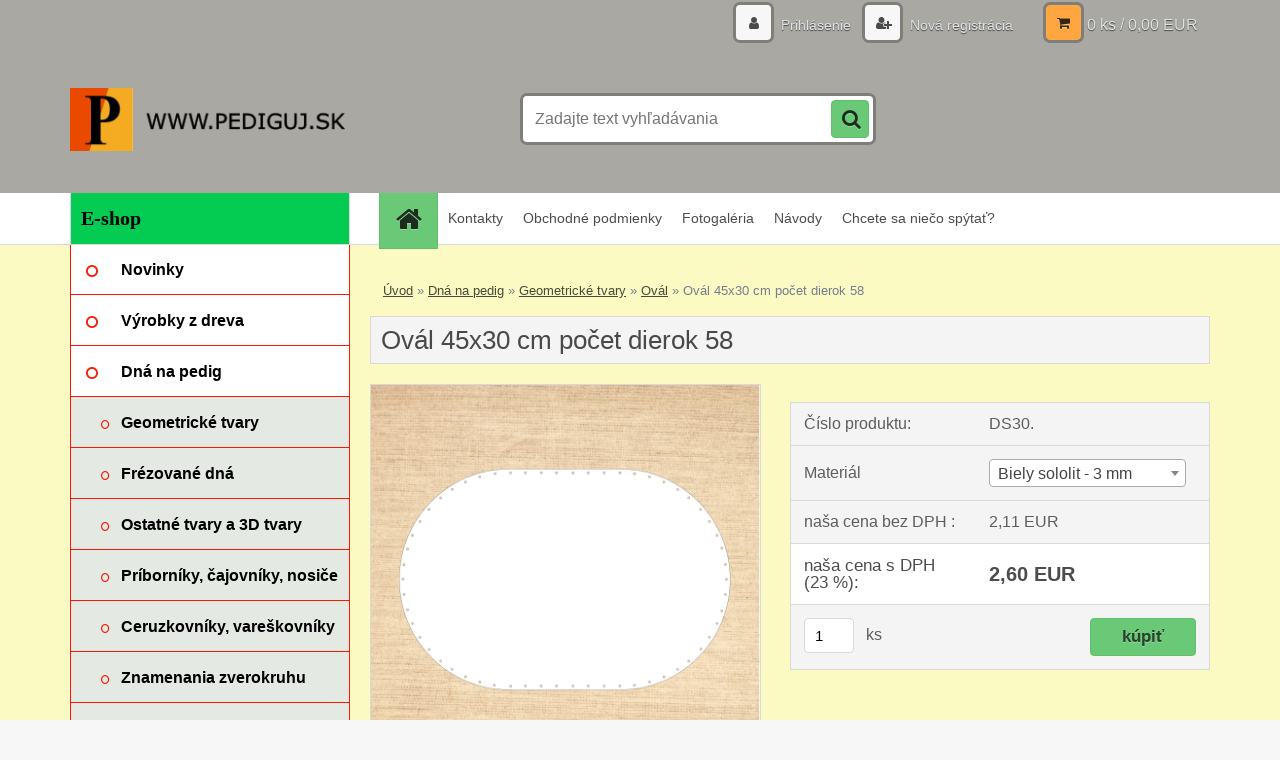

--- FILE ---
content_type: text/html; charset=utf-8
request_url: https://www.pediguj.sk/Oval-45x30-cm-pocet-dierok-58-d31_14309646.htm
body_size: 13835
content:


        <!DOCTYPE html>
    <html xmlns:og="http://ogp.me/ns#" xmlns:fb="http://www.facebook.com/2008/fbml" lang="sk" class="tmpl__3r01">
      <head>
          <script>
              window.cookie_preferences = getCookieSettings('cookie_preferences');
              window.cookie_statistics = getCookieSettings('cookie_statistics');
              window.cookie_marketing = getCookieSettings('cookie_marketing');

              function getCookieSettings(cookie_name) {
                  if (document.cookie.length > 0)
                  {
                      cookie_start = document.cookie.indexOf(cookie_name + "=");
                      if (cookie_start != -1)
                      {
                          cookie_start = cookie_start + cookie_name.length + 1;
                          cookie_end = document.cookie.indexOf(";", cookie_start);
                          if (cookie_end == -1)
                          {
                              cookie_end = document.cookie.length;
                          }
                          return unescape(document.cookie.substring(cookie_start, cookie_end));
                      }
                  }
                  return false;
              }
          </script>
                <title>Dná na pedig | Ovál 45x30 cm počet dierok 58 | pediguj.sk</title>
        <script type="text/javascript">var action_unavailable='action_unavailable';var id_language = 'sk';var id_country_code = 'SK';var language_code = 'sk-SK';var path_request = '/request.php';var type_request = 'POST';var cache_break = "2511"; var enable_console_debug = false; var enable_logging_errors = false;var administration_id_language = 'sk';var administration_id_country_code = 'SK';</script>          <script type="text/javascript" src="//ajax.googleapis.com/ajax/libs/jquery/1.8.3/jquery.min.js"></script>
          <script type="text/javascript" src="//code.jquery.com/ui/1.12.1/jquery-ui.min.js" ></script>
                  <script src="/wa_script/js/jquery.hoverIntent.minified.js?_=2025-01-14-11-59" type="text/javascript"></script>
        <script type="text/javascript" src="/admin/jscripts/jquery.qtip.min.js?_=2025-01-14-11-59"></script>
                  <script src="/wa_script/js/jquery.selectBoxIt.min.js?_=2025-01-14-11-59" type="text/javascript"></script>
                  <script src="/wa_script/js/bs_overlay.js?_=2025-01-14-11-59" type="text/javascript"></script>
        <script src="/wa_script/js/bs_design.js?_=2025-01-14-11-59" type="text/javascript"></script>
        <script src="/admin/jscripts/wa_translation.js?_=2025-01-14-11-59" type="text/javascript"></script>
        <link rel="stylesheet" type="text/css" href="/css/jquery.selectBoxIt.wa_script.css?_=2025-01-14-11-59" media="screen, projection">
        <link rel="stylesheet" type="text/css" href="/css/jquery.qtip.lupa.css?_=2025-01-14-11-59">
        
                  <script src="/wa_script/js/jquery.colorbox-min.js?_=2025-01-14-11-59" type="text/javascript"></script>
          <link rel="stylesheet" type="text/css" href="/css/colorbox.css?_=2025-01-14-11-59">
          <script type="text/javascript">
            jQuery(document).ready(function() {
              (function() {
                function createGalleries(rel) {
                  var regex = new RegExp(rel + "\\[(\\d+)]"),
                      m, group = "g_" + rel, groupN;
                  $("a[rel*=" + rel + "]").each(function() {
                    m = regex.exec(this.getAttribute("rel"));
                    if(m) {
                      groupN = group + m[1];
                    } else {
                      groupN = group;
                    }
                    $(this).colorbox({
                      rel: groupN,
                      slideshow:true,
                       maxWidth: "85%",
                       maxHeight: "85%",
                       returnFocus: false
                    });
                  });
                }
                createGalleries("lytebox");
                createGalleries("lyteshow");
              })();
            });</script>
          <script type="text/javascript">
      function init_products_hovers()
      {
        jQuery(".product").hoverIntent({
          over: function(){
            jQuery(this).find(".icons_width_hack").animate({width: "130px"}, 300, function(){});
          } ,
          out: function(){
            jQuery(this).find(".icons_width_hack").animate({width: "10px"}, 300, function(){});
          },
          interval: 40
        });
      }
      jQuery(document).ready(function(){

        jQuery(".param select, .sorting select").selectBoxIt();

        jQuery(".productFooter").click(function()
        {
          var $product_detail_link = jQuery(this).parent().find("a:first");

          if($product_detail_link.length && $product_detail_link.attr("href"))
          {
            window.location.href = $product_detail_link.attr("href");
          }
        });
        init_products_hovers();
        
        ebar_details_visibility = {};
        ebar_details_visibility["user"] = false;
        ebar_details_visibility["basket"] = false;

        ebar_details_timer = {};
        ebar_details_timer["user"] = setTimeout(function(){},100);
        ebar_details_timer["basket"] = setTimeout(function(){},100);

        function ebar_set_show($caller)
        {
          var $box_name = $($caller).attr("id").split("_")[0];

          ebar_details_visibility["user"] = false;
          ebar_details_visibility["basket"] = false;

          ebar_details_visibility[$box_name] = true;

          resolve_ebar_set_visibility("user");
          resolve_ebar_set_visibility("basket");
        }

        function ebar_set_hide($caller)
        {
          var $box_name = $($caller).attr("id").split("_")[0];

          ebar_details_visibility[$box_name] = false;

          clearTimeout(ebar_details_timer[$box_name]);
          ebar_details_timer[$box_name] = setTimeout(function(){resolve_ebar_set_visibility($box_name);},300);
        }

        function resolve_ebar_set_visibility($box_name)
        {
          if(   ebar_details_visibility[$box_name]
             && jQuery("#"+$box_name+"_detail").is(":hidden"))
          {
            jQuery("#"+$box_name+"_detail").slideDown(300);
          }
          else if(   !ebar_details_visibility[$box_name]
                  && jQuery("#"+$box_name+"_detail").not(":hidden"))
          {
            jQuery("#"+$box_name+"_detail").slideUp(0, function() {
              $(this).css({overflow: ""});
            });
          }
        }

        
        jQuery("#user_icon, #basket_icon").hoverIntent({
          over: function(){
            ebar_set_show(this);
            
          } ,
          out: function(){
            ebar_set_hide(this);
          },
          interval: 40
        });
        
        jQuery("#user_icon").click(function(e)
        {
          if(jQuery(e.target).attr("id") == "user_icon")
          {
            window.location.href = "https://www.pediguj.sk/pediguj/e-login/";
          }
        });

        jQuery("#basket_icon").click(function(e)
        {
          if(jQuery(e.target).attr("id") == "basket_icon")
          {
            window.location.href = "https://www.pediguj.sk/pediguj/e-basket/";
          }
        });
      
      });
    </script>        <meta http-equiv="Content-language" content="sk">
        <meta http-equiv="Content-Type" content="text/html; charset=utf-8">
        <meta name="language" content="slovak">
        <meta name="keywords" content="ovál,45x30,počet,dierok">
        <meta name="description" content="Ovál 45x30 cm počet dierok 58">
        <meta name="revisit-after" content="1 Days">
        <meta name="distribution" content="global">
        <meta name="expires" content="never">
                  <meta name="expires" content="never">
                    <link rel="previewimage" href="https://www.pediguj.sk/fotky38086/fotos/_vyr_Oval-45x30s.png" />
                    <link rel="canonical" href="https://www.pediguj.sk/Oval-45x30-cm-pocet-dierok-58-d31_14309646.htm?tab=description"/>
          <meta property="og:image" content="http://www.pediguj.sk/fotky38086/fotos/_vyr_31Oval-45x30s.png" />
<meta property="og:image:secure_url" content="https://www.pediguj.sk/fotky38086/fotos/_vyr_31Oval-45x30s.png" />
<meta property="og:image:type" content="image/jpg" />
            <meta name="robots" content="index, follow">
                      <link href="//www.pediguj.sk/fotky38086/favicon.ico" rel="icon" type="image/x-icon">
          <link rel="shortcut icon" type="image/x-icon" href="//www.pediguj.sk/fotky38086/favicon.ico">
                  <link rel="stylesheet" type="text/css" href="/css/lang_dependent_css/lang_sk.css?_=2025-01-14-11-59" media="screen, projection">
                <link rel='stylesheet' type='text/css' href='/wa_script/js/styles.css?_=2025-01-14-11-59'>
        <script language='javascript' type='text/javascript' src='/wa_script/js/javascripts.js?_=2025-01-14-11-59'></script>
        <script language='javascript' type='text/javascript' src='/wa_script/js/check_tel.js?_=2025-01-14-11-59'></script>
          <script src="/assets/javascripts/buy_button.js?_=2025-01-14-11-59"></script>
            <script type="text/javascript" src="/wa_script/js/bs_user.js?_=2025-01-14-11-59"></script>
        <script type="text/javascript" src="/wa_script/js/bs_fce.js?_=2025-01-14-11-59"></script>
        <script type="text/javascript" src="/wa_script/js/bs_fixed_bar.js?_=2025-01-14-11-59"></script>
        <script type="text/javascript" src="/bohemiasoft/js/bs.js?_=2025-01-14-11-59"></script>
        <script src="/wa_script/js/jquery.number.min.js?_=2025-01-14-11-59" type="text/javascript"></script>
        <script type="text/javascript">
            BS.User.id = 38086;
            BS.User.domain = "pediguj";
            BS.User.is_responsive_layout = true;
            BS.User.max_search_query_length = 50;
            BS.User.max_autocomplete_words_count = 5;

            WA.Translation._autocompleter_ambiguous_query = ' Hľadaný výraz je pre našeptávač príliš všeobecný. Zadajte prosím ďalšie znaky, slová alebo pokračujte odoslaním formulára pre vyhľadávanie.';
            WA.Translation._autocompleter_no_results_found = ' Neboli nájdené žiadne produkty ani kategórie.';
            WA.Translation._error = " Chyba";
            WA.Translation._success = " Úspech";
            WA.Translation._warning = " Upozornenie";
            WA.Translation._multiples_inc_notify = '<p class="multiples-warning"><strong>Tento produkt je možné objednať iba v násobkoch #inc#. </strong><br><small>Vami zadaný počet kusov bol navýšený podľa tohto násobku.</small></p>';
            WA.Translation._shipping_change_selected = " Zmeniť...";
            WA.Translation._shipping_deliver_to_address = "_shipping_deliver_to_address";

            BS.Design.template = {
              name: "3r01",
              is_selected: function(name) {
                if(Array.isArray(name)) {
                  return name.indexOf(this.name) > -1;
                } else {
                  return name === this.name;
                }
              }
            };
            BS.Design.isLayout3 = true;
            BS.Design.templates = {
              TEMPLATE_ARGON: "argon",TEMPLATE_NEON: "neon",TEMPLATE_CARBON: "carbon",TEMPLATE_XENON: "xenon",TEMPLATE_AURUM: "aurum",TEMPLATE_CUPRUM: "cuprum",TEMPLATE_ERBIUM: "erbium",TEMPLATE_CADMIUM: "cadmium",TEMPLATE_BARIUM: "barium",TEMPLATE_CHROMIUM: "chromium",TEMPLATE_SILICIUM: "silicium",TEMPLATE_IRIDIUM: "iridium",TEMPLATE_INDIUM: "indium",TEMPLATE_OXYGEN: "oxygen",TEMPLATE_HELIUM: "helium",TEMPLATE_FLUOR: "fluor",TEMPLATE_FERRUM: "ferrum",TEMPLATE_TERBIUM: "terbium",TEMPLATE_URANIUM: "uranium",TEMPLATE_ZINCUM: "zincum",TEMPLATE_CERIUM: "cerium",TEMPLATE_KRYPTON: "krypton",TEMPLATE_THORIUM: "thorium",TEMPLATE_ETHERUM: "etherum",TEMPLATE_KRYPTONIT: "kryptonit",TEMPLATE_TITANIUM: "titanium",TEMPLATE_PLATINUM: "platinum"            };
        </script>
                  <script src="/js/progress_button/modernizr.custom.js"></script>
                      <link rel="stylesheet" type="text/css" href="/bower_components/owl.carousel/dist/assets/owl.carousel.min.css" />
            <link rel="stylesheet" type="text/css" href="/bower_components/owl.carousel/dist/assets/owl.theme.default.min.css" />
            <script src="/bower_components/owl.carousel/dist/owl.carousel.min.js"></script>
                    <link rel="stylesheet" type="text/css" href="//static.bohemiasoft.com/jave/style.css?_=2025-01-14-11-59" media="screen">
                    <link rel="stylesheet" type="text/css" href="/css/font-awesome.4.7.0.min.css" media="screen">
          <link rel="stylesheet" type="text/css" href="/sablony/nove/3r01/3r01violet/css/product_var3.css?_=2025-01-14-11-59" media="screen">
                    <link rel="stylesheet"
                type="text/css"
                id="tpl-editor-stylesheet"
                href="/sablony/nove/3r01/3r01violet/css/colors.css?_=2025-01-14-11-59"
                media="screen">

          <meta name="viewport" content="width=device-width, initial-scale=1.0">
          <link rel="stylesheet" 
                   type="text/css" 
                   href="https://static.bohemiasoft.com/custom-css/neon.css?_1764923377" 
                   media="screen"><style type="text/css">
               <!--#site_logo{
                  width: 275px;
                  height: 100px;
                  background-image: url('/fotky38086/design_setup/images/custom_image_logo.png?cache_time=1708609792');
                  background-repeat: no-repeat;
                  
                }html body .myheader { 
          background-image: none;
          border: black;
          background-repeat: repeat;
          background-position: 0px 0px;
          background-color: #a9a8a2;
        }#page_background{
                  background-image: none;
                  background-repeat: repeat;
                  background-position: 0px 0px;
                  background-color: #fafac2;
                }.bgLupa{
                  padding: 0;
                  border: none;
                }
      /***font nadpisu***/
      #left-box .title_left_eshop {
          color: #000000!important;
      }
      /***pozadi nadpisu***/
      #left-box .title_left_eshop {
          background-color: #04cb51!important;
      }
      /***font kategorie***/
      body #page .leftmenu2 ul li a {
                  color: #000000!important;
      }
      body #page .leftmenu ul li a {
                  color: #000000!important;
      }
      /***pozadi kategorie***/
      body #page .leftmenu2 ul li a {
                  background-color:#ffffff!important;
      }
      body #page .leftmenu ul li a {
                  background-color:#ffffff!important;
      }
      /***font kategorie - hover, active***/
      body #page .leftmenu2 ul li a:hover, body #page .leftmenu2 ul li.leftmenuAct a {
                  color:#000000 !important;
      }
      body #page .leftmenu ul li a:hover, body #page .leftmenu ul li.leftmenuAct a {
                  color:#000000 !important;
      }
      /***pozadi kategorie - hover, active***/
      body #page .leftmenu2 ul li a:hover, body #page .leftmenu2 ul li.leftmenuAct a {
                  background-color:#ffc94d!important;
      }
      #left-box .leftmenu > ul > li:hover > a, html #page ul li.leftmenuAct a, #left-box ul li a:hover {
                  background-color:#ffc94d!important;
      }
      /***before kategorie***/
      #left-box li a::before {
                  color: #f91a02!important; 
        } 
      /***before kategorie - hover, active***/
      .leftmenu li:hover a::before, .leftmenuAct a::before, .leftmenu2 li:hover a::before, .leftmenuAct a::before {
                  color: #f91a02!important; 
        }
      /***ramecek***/
      #left-box ul li a, #left-box .leftmenu > ul > li:hover > a, #left-box .leftmenuAct a, #left-box .leftmenu2 > ul > li:hover > a, #left-box .leftmenuAct a {
          border-color: #f91a02!important;
        }
      /***font podkategorie***/
      body #page .leftmenu2 ul ul li a {
                  color:#000000!important;
        }
      body #page .leftmenu ul ul li a, body #page .leftmenu ul li.leftmenuAct ul li a {
            color:#000000!important;
            border-color:#000000!important;
        }
      /***pozadi podkategorie***/
      body #page .leftmenu2 ul ul li a {
                  background-color:#e5e9e4!important;
      }
      body #page .leftmenu ul ul li a, #left-box .leftmenu ul ul::after, #left-box .leftmenu ul ul, html #page ul ul li.leftmenuAct {
                  background-color:#e5e9e4!important;
      }
      /***font podkategorie - hover, active***/
      body #page .leftmenu2 ul ul li a:hover, body #page .leftmenu2 ul ul li.leftmenu2Act a{
                  color: #000000 !important;
        }
      body #page .leftmenu ul ul li a:hover, body #page .leftmenu ul li.leftmenuAct ul li a:hover{
            color: #000000 !important;
        }
      /***pozadi podkategorie - hover, active***/
      body #page .leftmenu2 ul ul li a:hover, body #page .leftmenu2 ul ul li.leftmenu2Act a{
                  background-color:#eef80f!important;
        }
      body #page .leftmenu ul ul li a:hover, body #page .leftmenu ul ul li.leftmenuAct a{
                  border-color:#eef80f!important;
        }
      /***before podkategorie***/
      html #left-box .leftmenu2 ul ul a::before{
                  color: #f91a02!important; 
        }
      html #left-box .leftmenu ul ul a::before{
                  color: #f91a02!important; 
      }
      /***before podkategorie - hover, active***/
      html #left-box .leftmenu2 ul ul li:hover a::before, html #left-box .leftmenu2 ul ul li.leftmenu2Act a::before{
                  color: #f91a02 !important; 
        }
      html #left-box .leftmenu ul ul li:hover a::before, html #left-box .leftmenu ul ul li.leftmenuAct a::before{
                  color: #f91a02 !important; 
        } /***font oddelovace***/
      body #page .leftmenu2 ul li.leftmenuCat, body #page .leftmenu2 ul li.leftmenuCat:hover {
                  color: #000000!important;
        }
      body #page .leftmenu ul li.leftmenuCat, body #page .leftmenu ul li.leftmenuCat:hover {
                  color: #000000!important;
        }/***pozadi oddelovace***/
      body #page .leftmenu2 ul li.leftmenuCat, body #page .leftmenu2 ul li.leftmenuCat:hover {
                  background-color:#bef52c!important;
        }
      body #page .leftmenu ul li.leftmenuCat, body #page .leftmenu ul li.leftmenuCat:hover {
                  background-color:#bef52c!important;
        }/***ramecek oddelovace***/
      .centerpage_params_filter_areas .ui-slider-range, .category-menu-sep-order-1, .category-menu-sep-order-2, .category-menu-sep-order-3, .category-menu-sep-order-4, .category-menu-sep-order-5, .category-menu-sep-order-6, .category-menu-sep-order-7, .category-menu-sep-order-8, .category-menu-sep-order-9, .category-menu-sep-order-10, .category-menu-sep-order-11, .category-menu-sep-order-12, .category-menu-sep-order-13, .category-menu-sep-order-14, .category-menu-sep-order-15, textarea:hover {
          border-color: #2c32f5!important;
        }

 :root { 
 }
-->
                </style>          <link rel="stylesheet" type="text/css" href="/fotky38086/design_setup/css/user_defined.css?_=1620977919" media="screen, projection">
                    <script type="text/javascript" src="/admin/jscripts/wa_dialogs.js?_=2025-01-14-11-59"></script>
                <script type="text/javascript" src="/wa_script/js/search_autocompleter.js?_=2025-01-14-11-59"></script>
                <link rel="stylesheet" type="text/css" href="/assets/vendor/magnific-popup/magnific-popup.css" />
      <script src="/assets/vendor/magnific-popup/jquery.magnific-popup.js"></script>
      <script type="text/javascript">
        BS.env = {
          decPoint: ",",
          basketFloatEnabled: false        };
      </script>
      <script type="text/javascript" src="/node_modules/select2/dist/js/select2.min.js"></script>
      <script type="text/javascript" src="/node_modules/maximize-select2-height/maximize-select2-height.min.js"></script>
      <script type="text/javascript">
        (function() {
          $.fn.select2.defaults.set("language", {
            noResults: function() {return " Žiadny záznam nebol nájdený"},
            inputTooShort: function(o) {
              var n = o.minimum - o.input.length;
              return "_input_too_short".replace("#N#", n);
            }
          });
          $.fn.select2.defaults.set("width", "100%")
        })();

      </script>
      <link type="text/css" rel="stylesheet" href="/node_modules/select2/dist/css/select2.min.css" />
      <script type="text/javascript" src="/wa_script/js/countdown_timer.js?_=2025-01-14-11-59"></script>
      <script type="text/javascript" src="/wa_script/js/app.js?_=2025-01-14-11-59"></script>
      <script type="text/javascript" src="/node_modules/jquery-validation/dist/jquery.validate.min.js"></script>

      
          </head>
      <body class="lang-sk layout3 not-home page-product-detail page-product-31 basket-empty vat-payer-y alternative-currency-n" >
        <a name="topweb"></a>
        
  <div id="responsive_layout_large"></div><div id="page">    <script type="text/javascript">
      var responsive_articlemenu_name = ' Menu';
      var responsive_eshopmenu_name = ' E-shop';
    </script>
        <div class="myheader">
            <div class="content">
            <div class="logo-wrapper">
            <a id="site_logo" href="//www.pediguj.sk" class="mylogo" aria-label="Logo"></a>
    </div>
                <div id="search">
      <form name="search" id="searchForm" action="/search-engine.htm" method="GET" enctype="multipart/form-data">
        <label for="q" class="title_left2"> Hľadanie</label>
        <p>
          <input name="slovo" type="text" class="inputBox" id="q" placeholder=" Zadajte text vyhľadávania" maxlength="50">
          
          <input type="hidden" id="source_service" value="www.webareal.sk">
        </p>
        <div class="wrapper_search_submit">
          <input type="submit" class="search_submit" aria-label="search" name="search_submit" value="">
        </div>
        <div id="search_setup_area">
          <input id="hledatjak2" checked="checked" type="radio" name="hledatjak" value="2">
          <label for="hledatjak2">Hľadať v tovare</label>
          <br />
          <input id="hledatjak1"  type="radio" name="hledatjak" value="1">
          <label for="hledatjak1">Hľadať v článkoch</label>
                    <script type="text/javascript">
            function resolve_search_mode_visibility()
            {
              if (jQuery('form[name=search] input').is(':focus'))
              {
                if (jQuery('#search_setup_area').is(':hidden'))
                {
                  jQuery('#search_setup_area').slideDown(400);
                }
              }
              else
              {
                if (jQuery('#search_setup_area').not(':hidden'))
                {
                  jQuery('#search_setup_area').slideUp(400);
                }
              }
            }

            $('form[name=search] input').click(function() {
              this.focus();
            });

            jQuery('form[name=search] input')
                .focus(function() {
                  resolve_search_mode_visibility();
                })
                .blur(function() {
                  setTimeout(function() {
                    resolve_search_mode_visibility();
                  }, 1000);
                });

          </script>
                  </div>
      </form>
    </div>
          </div>
          </div>
    <div id="page_background">      <div class="hack-box"><!-- HACK MIN WIDTH FOR IE 5, 5.5, 6  -->
                  <div id="masterpage" ><!-- MASTER PAGE -->
              <div id="header">          </div><!-- END HEADER -->
          
  <div id="ebar" class="" >        <div id="ebar_set">
                <div id="user_icon">

                            <div id="user_detail">
                    <div id="user_arrow_tag"></div>
                    <div id="user_content_tag">
                        <div id="user_content_tag_bg">
                            <a href="/pediguj/e-login/"
                               class="elink user_login_text"
                               >
                               Prihlásenie                            </a>
                            <a href="/pediguj/e-register/"
                               class="elink user-logout user_register_text"
                               >
                               Nová registrácia                            </a>
                        </div>
                    </div>
                </div>
            
        </div>
        
                <div id="basket_icon" >
            <div id="basket_detail">
                <div id="basket_arrow_tag"></div>
                <div id="basket_content_tag">
                    <a id="quantity_tag" href="/pediguj/e-basket" rel="nofollow" class="elink">0 ks / 0,00&nbsp;EUR</a>
                                    </div>
            </div>
        </div>
                <a id="basket_tag"
           href="pediguj/e-basket"
           rel="nofollow"
           class="elink">
            <span id="basket_tag_left">&nbsp;</span>
            <span id="basket_tag_right">
                0 ks            </span>
        </a>
                </div></div>    <!--[if IE 6]>
    <style>
    #main-menu ul ul{visibility:visible;}
    </style>
    <![endif]-->

    
    <div id="topmenu"><!-- TOPMENU -->
            <div id="main-menu" class="">
                 <ul>
            <li class="eshop-menu-home">
              <a href="//www.pediguj.sk" class="top_parent_act" aria-label="Homepage">
                              </a>
            </li>
          </ul>
          
<ul><li class="eshop-menu-5 eshop-menu-order-1 eshop-menu-odd"><a href="/Kontakty-a5_0.htm"  class="top_parent">Kontakty</a>
</li></ul>
<ul><li class="eshop-menu-3 eshop-menu-order-2 eshop-menu-even"><a href="/Obchodne-podmienky-a3_0.htm"  class="top_parent">Obchodné podmienky</a> <ul><!--[if lte IE 7]><table><tr><td><![endif]--> <li class="eshop-submenu-1"><a href="/Ochrana-osobnych-udajov-a3_1.htm" >Ochrana osobných údajov</a></li><li class="eshop-submenu-2"><a href="/Organ-dozoru-a3_2.htm" >Orgán dozoru</a></li><li class="eshop-submenu-49"><a href="/Reklamacny-protokol-a3_49.htm" >Reklamačný protokol</a></li><li class="eshop-submenu-50"><a href="/Odstupenie-od-zmluvy-a3_50.htm" >Odstúpenie od zmluvy</a></li> <!--[if lte IE 7]></td></tr></table><![endif]--></ul> 
</li></ul>
<ul><li class="eshop-menu-2 eshop-menu-order-3 eshop-menu-odd"><a href="/Fotogaleria-a2_0.htm"  class="top_parent">Fotogaléria</a> <ul><!--[if lte IE 7]><table><tr><td><![endif]--> <li class="eshop-submenu-3"><a href="/Z-mojej-tvorby-a2_3.htm" >Z mojej tvorby</a></li><li class="eshop-submenu-4"><a href="/Z-mojej-tvorby-2-a2_4.htm" >Z mojej tvorby 2</a></li><li class="eshop-submenu-5"><a href="/Kosiky-Vianoce-a2_5.htm" >Košíky - Vianoce</a></li><li class="eshop-submenu-6"><a href="/Kosiky-Velka-noc-a2_6.htm" >Košíky - Veľká noc</a></li><li class="eshop-submenu-7"><a href="/Kosiky-na-prianie-zakaznikov-a2_7.htm" >Košíky na prianie zákazníkov</a></li><li class="eshop-submenu-8"><a href="/Kosiky-nevidiaceho-Julka-a2_8.htm" >Košíky nevidiaceho Julka</a></li><li class="eshop-submenu-34"><a href="/Foto-z-niektorych-kurzov-a2_34.htm" class="parent">Foto z niektorých kurzov&nbsp;&#187;</a> <ul><!--[if lte IE 7]><table><tr><td><![endif]--> <li class="eshop-submenu-35"><a href="/Liga-proti-rakovine-Bratislava-a2_35.htm" >Liga proti rakovine Bratislava</a></li><li class="eshop-submenu-36"><a href="/HER-klub-Bratislava-16-6-2013-a2_36.htm" >HER klub Bratislava 16.6.2013</a></li><li class="eshop-submenu-37"><a href="/Strba-4-8-2013-a2_37.htm" >Štrba 4.8.2013</a></li><li class="eshop-submenu-38"><a href="/N-M-n-V-28-8-2013-a2_38.htm" >N.M.n.V. 28.8.2013</a></li><li class="eshop-submenu-39"><a href="/N-M-n-V-1-10-2013-a2_39.htm" >N.M.n.V. 1.10.2013</a></li><li class="eshop-submenu-40"><a href="/N-M-n-V-19-10-2013-a2_40.htm" >N.M.n.V. 19.10.2013</a></li><li class="eshop-submenu-41"><a href="/N-M-n-V-11-11-2013-a2_41.htm" >N.M.n.V. 11.11.2013</a></li><li class="eshop-submenu-42"><a href="/Bratislava-16-11-2013-a2_42.htm" >Bratislava 16.11.2013</a></li><li class="eshop-submenu-43"><a href="/Hotel-Jasna-26-6-2014-a2_43.htm" >Hotel Jasna 26.6.2014</a></li><li class="eshop-submenu-44"><a href="/Hruba-Borsa-4-10-2014-a2_44.htm" >Hrubá Borša 4.10.2014</a></li><li class="eshop-submenu-45"><a href="/N-M-n-V-17-1-2015-a2_45.htm" >N.M.n.V. 17.1.2015</a></li><li class="eshop-submenu-46"><a href="/Myjava-23-3-2016-a2_46.htm" >Myjava 23.3.2016</a></li><li class="eshop-submenu-47"><a href="/Nove-Zamky-20-8-2016-a2_47.htm" >Nové Zámky 20.8.2016</a></li><li class="eshop-submenu-48"><a href="/Nizna-17-1-2017-a2_48.htm" >Nižná 17.1.2017</a></li> <!--[if lte IE 7]></td></tr></table><![endif]--></ul> </li> <!--[if lte IE 7]></td></tr></table><![endif]--></ul> 
</li></ul>
<ul><li class="eshop-menu-7 eshop-menu-order-4 eshop-menu-even"><a href="/Navody-a7_0.htm"  class="top_parent">Návody</a> <ul><!--[if lte IE 7]><table><tr><td><![endif]--> <li class="eshop-submenu-11"><a href="/Predtym-ako-zacnete-pliest-a7_11.htm" >Predtým, ako začnete pliesť</a></li><li class="eshop-submenu-12"><a href="/Zalozenie-osnov-do-dna-a7_12.htm" >Založenie osnov do dna</a></li><li class="eshop-submenu-13"><a href="/Dno-so-servitkovou-technikou-a7_13.htm" >Dno so servítkovou technikou</a></li><li class="eshop-submenu-14"><a href="/Zvoncek-a7_14.htm" >Zvonček</a></li> <!--[if lte IE 7]></td></tr></table><![endif]--></ul> 
</li></ul>
<ul><li class="eshop-menu-8 eshop-menu-order-5 eshop-menu-odd"><a href="/Chcete-sa-nieco-spytat-a8_0.htm"  class="top_parent">Chcete sa niečo spýtať?</a>
</li></ul>      </div>
    </div><!-- END TOPMENU -->
              <div id="aroundpage"><!-- AROUND PAGE -->
            
      <!-- LEFT BOX -->
      <div id="left-box">
              <div class="menu-typ-1" id="left_eshop">
                <p class="title_left_eshop">E-shop</p>
          
        <div id="inleft_eshop">
          <div class="leftmenu2">
                <ul class="root-eshop-menu">
              <li class="leftmenuDef category-menu-14 category-menu-order-1 category-menu-odd">
          <a href="/Novinky-c14_0_1.htm">            <strong>
              Novinky            </strong>
            </a>        </li>

                <li class="leftmenuDef category-menu-8 category-menu-order-2 category-menu-even">
          <a href="/Vyrobky-z-dreva-c8_0_1.htm">            <strong>
              Výrobky z dreva             </strong>
            </a>        </li>

                <li class="leftmenuDef category-menu-1 category-menu-order-3 category-menu-odd">
          <a href="/Dna-na-pedig-c1_0_1.htm">            <strong>
              Dná na pedig            </strong>
            </a>        </li>

            <ul class="eshop-submenu level-2">
              <li class="leftmenu2sub category-submenu-12 masonry_item">
          <a href="/Geometricke-tvary-c1_12_2.htm">            <strong>
              Geometrické tvary            </strong>
            </a>        </li>

                <li class="leftmenu2sub category-submenu-127 masonry_item">
          <a href="/Frezovane-dna-c1_127_2.htm">            <strong>
              Frézované dná            </strong>
            </a>        </li>

                <li class="leftmenu2sub category-submenu-11 masonry_item">
          <a href="/Ostatne-tvary-a-3D-tvary-c1_11_2.htm">            <strong>
              Ostatné tvary a 3D tvary            </strong>
            </a>        </li>

                <li class="leftmenu2sub category-submenu-80 masonry_item">
          <a href="/Priborniky-cajovniky-nosice-c1_80_2.htm">            <strong>
              Príborníky, čajovníky, nosiče            </strong>
            </a>        </li>

                <li class="leftmenu2sub category-submenu-81 masonry_item">
          <a href="/Ceruzkovniky-vareskovniky-c1_81_2.htm">            <strong>
              Ceruzkovníky, vareškovníky            </strong>
            </a>        </li>

                <li class="leftmenu2sub category-submenu-13 masonry_item">
          <a href="/Znamenania-zverokruhu-c1_13_2.htm">            <strong>
              Znamenania zverokruhu            </strong>
            </a>        </li>

                <li class="leftmenu2sub category-submenu-14 masonry_item">
          <a href="/Laska-Valentin-svadba-c1_14_2.htm">            <strong>
              Láska, Valentín, svadba            </strong>
            </a>        </li>

                <li class="leftmenu2sub category-submenu-15 masonry_item">
          <a href="/Dieta-c1_15_2.htm">            <strong>
              Dieťa            </strong>
            </a>        </li>

                <li class="leftmenu2sub category-submenu-16 masonry_item">
          <a href="/Velka-noc-c1_16_2.htm">            <strong>
              Veľká noc            </strong>
            </a>        </li>

                <li class="leftmenu2sub category-submenu-17 masonry_item">
          <a href="/Jesen-c1_17_2.htm">            <strong>
              Jeseň            </strong>
            </a>        </li>

                <li class="leftmenu2sub category-submenu-19 masonry_item">
          <a href="/Vianoce-zima-c1_19_2.htm">            <strong>
              Vianoce - zima            </strong>
            </a>        </li>

                <li class="leftmenu2sub category-submenu-20 masonry_item">
          <a href="/Zvierata-c1_20_2.htm">            <strong>
              Zvieratá            </strong>
            </a>        </li>

                <li class="leftmenu2sub category-submenu-33 masonry_item">
          <a href="/Kvety-c1_33_2.htm">            <strong>
              Kvety            </strong>
            </a>        </li>

                <li class="leftmenu2sub category-submenu-72 masonry_item">
          <a href="/Nabozenske-c1_72_2.htm">            <strong>
              Náboženské            </strong>
            </a>        </li>

                <li class="leftmenu2sub category-submenu-32 masonry_item">
          <a href="/Dna-na-zakazku-c1_32_2.htm">            <strong>
              Dná na zákazku            </strong>
            </a>        </li>

            </ul>
      <style>
        #left-box .remove_point a::before
        {
          display: none;
        }
      </style>
            <li class="leftmenuDef category-menu-12 category-menu-order-4 category-menu-even">
          <a href="/Dna-na-hackovanie-c12_0_1.htm">            <strong>
              Dná na háčkovanie            </strong>
            </a>        </li>

                <li class="leftmenuDef category-menu-15 category-menu-order-5 category-menu-odd">
          <a href="/Dna-na-papierove-pletenie-c15_0_1.htm">            <strong>
              Dná na papierové pletenie            </strong>
            </a>        </li>

                <li class="leftmenuDef category-menu-16 category-menu-order-6 category-menu-even">
          <a href="/Dna-na-vypletane-kosiky-c16_0_1.htm">            <strong>
              Dná na vypletané košíky            </strong>
            </a>        </li>

                <li class="leftmenuDef category-menu-5 category-menu-order-7 category-menu-odd">
          <a href="/Pedig-c5_0_1.htm">            <strong>
              Pedig            </strong>
            </a>        </li>

                <li class="leftmenuDef category-menu-6 category-menu-order-8 category-menu-even">
          <a href="/Seny-a-pasky-c6_0_1.htm">            <strong>
              Šény a pásky            </strong>
            </a>        </li>

                <li class="leftmenuDef category-menu-7 category-menu-order-9 category-menu-odd">
          <a href="/Doplnky-na-pletenie-c7_0_1.htm">            <strong>
              Doplnky na pletenie            </strong>
            </a>        </li>

                <li class="leftmenuDef category-menu-10 category-menu-order-10 category-menu-even">
          <a href="/Darcekove-balicky-poukazky-c10_0_1.htm">            <strong>
              Darčekové balíčky - poukážky            </strong>
            </a>        </li>

                <li class="leftmenuDef category-menu-13 category-menu-order-11 category-menu-odd">
          <a href="/Zlacneny-tovar-c13_0_1.htm">            <strong>
              Zlacnený tovar             </strong>
            </a>        </li>

            </ul>
      <style>
        #left-box .remove_point a::before
        {
          display: none;
        }
      </style>
              </div>
        </div>

        
        <div id="footleft1">
                  </div>

            </div>
            </div><!-- END LEFT BOX -->
            <div id="right-box"><!-- RIGHT BOX2 -->
              </div><!-- END RIGHT BOX -->
      

            <hr class="hide">
                        <div id="centerpage2"><!-- CENTER PAGE -->
              <div id="incenterpage2"><!-- in the center -->
                <script type="text/javascript">
  var product_information = {
    id: '31',
    name: 'Ovál 45x30 cm počet dierok 58',
    brand: '',
    price: '2.6',
    category: 'Ovál',
  'variant': 'Biely sololit - 3 mm',
    is_variant: true,
    variant_id: 14309646  };
</script>
        <div id="fb-root"></div>
    <script>(function(d, s, id) {
            var js, fjs = d.getElementsByTagName(s)[0];
            if (d.getElementById(id)) return;
            js = d.createElement(s); js.id = id;
            js.src = "//connect.facebook.net/ sk_SK/all.js#xfbml=1&appId=";
            fjs.parentNode.insertBefore(js, fjs);
        }(document, 'script', 'facebook-jssdk'));</script>
      <script type="application/ld+json">
      {
        "@context": "http://schema.org",
        "@type": "Product",
                "name": "Ovál 45x30 cm počet dierok 58",
        "description": "",
                "image": "https://www.pediguj.sk/fotky38086/fotos/_vyr_Oval-45x30s.png",
                "gtin13": "",
        "mpn": "",
        "sku": "DS30.",
        "brand": "",

        "offers": {
            "@type": "Offer",
            "availability": "https://schema.org/InStock",
            "price": "2.60",
"priceCurrency": "EUR",
"priceValidUntil": "2036-01-18",
            "url": "https://www.pediguj.sk/Oval-45x30-cm-pocet-dierok-58-d31_14309646.htm"
        }
      }
</script>
              <script type="application/ld+json">
{
    "@context": "http://schema.org",
    "@type": "BreadcrumbList",
    "itemListElement": [
    {
        "@type": "ListItem",
        "position": 1,
        "item": {
            "@id": "https://www.pediguj.sk",
            "name": "Home"
            }
    },     {
        "@type": "ListItem",
        "position": 2,
        "item": {
            "@id": "https://www.pediguj.sk/Dna-na-pedig-c1_0_1.htm",
            "name": "Dná na pedig"
        }
        },
     {
        "@type": "ListItem",
        "position": 3,
        "item": {
            "@id": "https://www.pediguj.sk/Geometricke-tvary-c1_12_2.htm",
            "name": "Geometrické tvary"
        }
        },
     {
        "@type": "ListItem",
        "position": 4,
        "item": {
            "@id": "https://www.pediguj.sk/Oval-c1_23_3.htm",
            "name": "Ovál"
        }
        },
    {
        "@type": "ListItem",
        "position": 5,
        "item": {
            "@id": "https://www.pediguj.sk/Oval-45x30-cm-pocet-dierok-58-d31_14309646.htm",
            "name": "Ovál 45x30 cm počet dierok 58"
    }
    }
]}
</script>
          <script type="text/javascript" src="/wa_script/js/bs_variants.js?date=2462013"></script>
  <script type="text/javascript" src="/wa_script/js/rating_system.js"></script>
  <script type="text/javascript">
    <!--
    $(document).ready(function () {
      BS.Variants.register_events();
      BS.Variants.id_product = 31;
    });

    function ShowImage2(name, width, height, domen) {
      window.open("/wa_script/image2.php?soub=" + name + "&domena=" + domen, "", "toolbar=no,scrollbars=yes,location=no,status=no,width=" + width + ",height=" + height + ",resizable=1,screenX=20,screenY=20");
    }
    ;
    // --></script>
  <script type="text/javascript">
    <!--
    function Kontrola() {
      if (document.theForm.autor.value == "") {
        document.theForm.autor.focus();
        BS.ui.popMessage.alert("Musíte vyplniť svoje meno");
        return false;
      }
      if (document.theForm.email.value == "") {
        document.theForm.email.focus();
        BS.ui.popMessage.alert("Musíte vyplniť svoj email");
        return false;
      }
      if (document.theForm.titulek.value == "") {
        document.theForm.titulek.focus();
        BS.ui.popMessage.alert("Vyplňte názov príspevku");
        return false;
      }
      if (document.theForm.prispevek.value == "") {
        document.theForm.prispevek.focus();
        BS.ui.popMessage.alert("Zadajte text príspevku");
        return false;
      }
      if (document.theForm.captcha.value == "") {
        document.theForm.captcha.focus();
        BS.ui.popMessage.alert("Opíšte bezpečnostný kód");
        return false;
      }
      if (jQuery("#captcha_image").length > 0 && jQuery("#captcha_input").val() == "") {
        jQuery("#captcha_input").focus();
        BS.ui.popMessage.alert("Opíšte text z bezpečnostného obrázku");
        return false;
      }

      }

      -->
    </script>
          <script type="text/javascript" src="/wa_script/js/detail.js?date=2022-06-01"></script>
          <script type="text/javascript">
      product_price = "3";
    product_price_non_ceil =   "2.6";
    currency = "EUR";
    currency_position = "1";
    tax_subscriber = "a";
    ceny_jak = "0";
    desetiny = "2";
    dph = "23";
    currency_second = "";
    currency_second_rate = "0";
    lang = "";    </script>
          <script>
          related_click = false;
          $(document).ready(function () {
              $(".buy_btn").on("click", function(){
                    related_click = true;
              });

              $("#buy_btn, #buy_prg").on("click", function () {
                  var variant_selected_reload = false;
                  var url = window.location.href;
                  if (url.indexOf('?variant=not_selected') > -1)
                  {
                      url = window.location.href;
                  }
                  else
                  {
                      url = window.location.href + "?variant=not_selected";
                  }
                  if ($("#1SelectBoxIt").length !== undefined)
                  {
                      var x = $("#1SelectBoxIt").attr("aria-activedescendant");
                      if (x == 0)
                      {
                          variant_selected_reload = true;
                          document.cookie = "variantOne=unselected;path=/";
                      }
                      else
                      {
                          var id_ciselnik = $("#1SelectBoxItOptions #" + x).attr("data-val");
                          document.cookie = "variantOne=" + id_ciselnik + ";path=/";
                      }
                  }
                  else if ($("#1SelectBoxItText").length !== undefined)
                  {
                      var x = $("#1SelectBoxItText").attr("data-val");
                      if (x == 0)
                      {
                          variant_selected_reload = true;
                          document.cookie = "variantOne=unselected;path=/";
                      }
                      else
                      {
                          var id_ciselnik = $("#1SelectBoxItOptions #" + x).attr("data-val");
                          document.cookie = "variantOne=" + id_ciselnik + ";path=/";
                      }
                  }
                  if ($("#2SelectBoxIt").length !== undefined)
                  {
                      var x = $("#2SelectBoxIt").attr("aria-activedescendant");
                      if (x == 0)
                      {
                          variant_selected_reload = true;
                          document.cookie = "variantTwo=unselected;path=/";
                      }
                      else
                      {
                          var id_ciselnik = $("#2SelectBoxItOptions #" + x).attr("data-val");
                          document.cookie = "variantTwo=" + id_ciselnik + ";path=/";
                      }
                  }
                  else if ($("#2SelectBoxItText").length !== undefined)
                  {
                      var x = $("#2SelectBoxItText").attr("data-val");
                      if (x == 0)
                      {
                          variant_selected_reload = true;
                          document.cookie = "variantTwo=unselected;path=/";
                      }
                      else
                      {
                          var id_ciselnik = $("#2SelectBoxItOptions #" + x).attr("data-val");
                          document.cookie = "variantTwo=" + id_ciselnik + ";path=/";
                      }
                  }
                  if ($("#3SelectBoxIt").length !== undefined)
                  {
                      var x = $("#3SelectBoxIt").attr("aria-activedescendant");
                      if (x == 0)
                      {
                          variant_selected_reload = true;
                          document.cookie = "variantThree=unselected;path=/";
                      }
                      else
                      {
                          var id_ciselnik = $("#3SelectBoxItOptions #" + x).attr("data-val");
                          document.cookie = "variantThree=" + id_ciselnik + ";path=/";
                      }
                  }
                  else if ($("#3SelectBoxItText").length !== undefined)
                  {
                      var x = $("#3SelectBoxItText").attr("data-val");
                      if (x == 0)
                      {
                          variant_selected_reload = true;
                          document.cookie = "variantThree=unselected;path=/";
                      }
                      else
                      {
                          var id_ciselnik = $("#3SelectBoxItOptions #" + x).attr("data-val");
                          document.cookie = "variantThree=" + id_ciselnik + ";path=/";
                      }
                  }
                  if(variant_selected_reload == true)
                  {
                      jQuery("input[name=variant_selected]").remove();
                      window.location.replace(url);
                      return false;
                  }
              });
          });
      </script>
          <div id="wherei"><!-- wherei -->
            <p>
        <a href="/">Úvod</a>
        <span class="arrow">&#187;</span>
                           <a href="/Dna-na-pedig-c1_0_1.htm">Dná na pedig</a>
                           <span class="arrow">&#187;</span>
                           <a href="/Geometricke-tvary-c1_12_2.htm">Geometrické tvary</a>
                           <span class="arrow">&#187;</span>
                           <a href="/Oval-c1_23_3.htm">Ovál</a>
                            <span class="arrow">&#187;</span>        <span class="active">Ovál 45x30 cm počet dierok 58</span>
      </p>
    </div><!-- END wherei -->
    <pre></pre>
        <div class="product-detail-container" > <!-- MICRODATA BOX -->
              <h1>Ovál 45x30 cm počet dierok 58</h1>
              <div class="detail-box-product" data-idn="119269463"><!--DETAIL BOX -->
                  <div class="product-status-place">    <p class="product-status">
          </p>
    </div>                <div class="col-l"><!-- col-l-->
                        <div class="image"><!-- image-->
                                <a href="/fotky38086/fotos/_vyr_Oval-45x30s.png"
                   rel="lytebox"
                   title="Ovál 45x30 cm počet dierok 58"
                   aria-label="Ovál 45x30 cm počet dierok 58">
                    <span class="img" id="magnify_src">
                      <img                               id="detail_src_magnifying_small"
                              src="/fotky38086/fotos/_vyr_Oval-45x30s.png"
                              width="200" border=0
                              alt="Ovál 45x30 cm počet dierok 58"
                              title="Ovál 45x30 cm počet dierok 58">
                    </span>
                                        <span class="image_foot"><span class="ico_magnifier"
                                                     title="Ovál 45x30 cm počet dierok 58">&nbsp;</span></span>
                      
                                    </a>
                            </div>
              <!-- END image-->
              <div class="break"></div>
                      </div><!-- END col-l-->
        <div class="box-spc"><!-- BOX-SPC -->
          <div class="col-r"><!-- col-r-->
                        <div class="break"><p>&nbsp;</p></div>
                                    <div class="detail-info"><!-- detail info-->
              <form style="margin: 0pt; padding: 0pt; vertical-align: bottom;"
                    action="/buy-product.htm?pid=31" method="post">
                                <table class="cart" width="100%">
                  <col>
                  <col width="9%">
                  <col width="14%">
                  <col width="14%">
                  <tbody>
                                      <tr class="before_variants product-number">
                      <td width="35%" class="product-number-text">Číslo produktu: </td>
                      <td colspan="3" width="65%" class="prices product-number-text"><span class="fleft">
                            DS30.</span>
                        <input type="hidden" name="number"
                               value="DS30.">
                      </td>
                    </tr>
                                          <tr>
                        <td>Materiál</td>
                          
                          <td colspan="3" width="36%" class="prices ">
                            <span class="fleft">
                              <select name="1" id="1"
                                      class="variant public-select2-styled">
                                <option value="0" >Vyberte (3)</option>
                                                                    <option value="1" selected="selected">Biely sololit - 3 mm</option>
                                                                        <option value="2">Topoľ preglejka - 4 mm</option>
                                                                        <option value="4">Buk sololit - 3 mm</option>
                                                                  </select>
                            </span>
                          </td>
                      </tr>
                      
                          <tr class="product-total-vat">
                        <td class="name-price-novat product-total-text">naša cena bez DPH                          :
                        </td>
                        <td colspan="3" class="prices product-total-value">
                              <span class="price-novat fleft">
      2,11&nbsp;EUR    </span>
    <input type="hidden" name="nase_cena" value="">
                            </td>
                      </tr>
                                            <tr class="total">
                        <td class="price-desc left">naša cena s DPH (23&nbsp;%):</td>
                        <td colspan="3" class="prices">
                          <div align="left" >
                                <span class="price-vat" content="EUR">
     <span class="price-value def_color" content="2,60">
        2,60&nbsp;EUR     </span>
    </span>
    <input type="hidden" name="nase_cena" value="">
                              </div>
                        </td>
                      </tr>
                                          <tr class="product-cart-info">
                      <td colspan="4">
                            <div class="fleft product-cart-info-text"><br>do košíka:</div>
    <div class="fright textright product-cart-info-value">
                          <input value="1" name="kusy" id="kusy" maxlength="6" size="6" type="text" data-product-info='{"count_type":0,"multiples":0}' class="quantity-input"  aria-label="kusy">
                <span class="count">&nbsp;
        ks      </span>&nbsp;
                        <input type="submit"
                 id="buy_btn"
                 class="product-cart-btn buy-button-action buy-button-action-17"
                 data-id="31"
                 data-variant-id="14309646"
                 name="send_submit"
                 value="kúpiť"
          >
          <input type="hidden" id="buy_click" name="buy_click" value="detail">
                      <br>
                </div>
                          </td>
                    </tr>
                                    </tbody>
                </table>
                <input type="hidden" name="variant_selected" value="14309646" /><input type="hidden" name="null_variant_value" value="Biely sololit - 3 mm" /><input type="hidden" name="pageURL" value ="http://www.pediguj.sk/Oval-45x30-cm-pocet-dierok-58-d31_14309646.htm">              </form>
            </div><!-- END detail info-->
            <div class="break"></div>
          </div><!-- END col-r-->
        </div><!-- END BOX-SPC -->
              </div><!-- END DETAIL BOX -->
    </div><!-- MICRODATA BOX -->
    <div class="break"></div>
        <a name="anch1"></a>
    <div class="aroundbookmark"><!-- AROUND bookmark-->
    <ul class="bookmark"><!-- BOOKMARKS-->
    <li class="selected"><a rel="nofollow" href="/Oval-45x30-cm-pocet-dierok-58-d31_14309646.htm?tab=description#anch1">Kompletné špecifikácie</a></li><li ><a rel="nofollow" href="/Oval-45x30-cm-pocet-dierok-58-d31_14309646.htm?tab=download#anch1">Na stiahnutie</a></li><li ><a rel="nofollow" href="/Oval-45x30-cm-pocet-dierok-58-d31_14309646.htm?tab=related#anch1">Súvisiaci tovar (0)</a></li>    </ul>
    <div class="part selected" id="description"><!--description-->
    <div class="spc">
        </div>
  </div><!-- END description-->
<div class="part bookmark-hide"  id="comment"><!--comment -->
    <script type="text/javascript">
<!--
function Kontrola ()
{
   if (document.theForm.autor.value == "")
   {
      document.theForm.autor.focus();
      BS.ui.popMessage.alert("Musíte vyplniť svoje meno");
      return false;
   }
   if (document.theForm.email2.value == "")
   {
      document.theForm.email2.focus();
      BS.ui.popMessage.alert("Musíte vyplniť svoj email");
      return false;
   }
   if (document.theForm.titulek.value == "")
   {
      document.theForm.titulek.focus();
      BS.ui.popMessage.alert("Vyplňte názov príspevku");
      return false;
   }
   if (document.theForm.prispevek.value == "")
   {
      document.theForm.prispevek.focus();
      BS.ui.popMessage.alert("Zadajte text príspevku");
      return false;
   }
        if(!document.theForm.comment_gdpr_accept.checked)
     {
       BS.ui.popMessage.alert(" Je nutné odsúhlasiť spracovanie osobných údajov");
       return false;
     }
         if(jQuery("#captcha_image").length > 0 && jQuery("#captcha_input").val() == ""){
     jQuery("#captcha_input").focus();
     BS.ui.popMessage.alert("Opíšte text z bezpečnostného obrázku");
     return false;
   }
}
-->
</script>
</div><!-- END comment -->

    </div><!-- END AROUND bookmark , BOOKMARKS -->
                    </div><!-- end in the center -->
              <div class="clear"></div>
                         </div><!-- END CENTER PAGE -->
            <div class="clear"></div>

            
                      </div><!-- END AROUND PAGE -->

          <div id="footer" ><!-- FOOTER -->

                          <div id="footer_left">
              Vytvorené systémom <a href="http://www.webareal.sk" target="_blank">www.webareal.sk</a>            </div>
            <div id="footer_center">
                              <a id="footer_ico_home" href="/pediguj" class="footer_icons">&nbsp;</a>
                <a id="footer_ico_map" href="/pediguj/web-map" class="footer_icons">&nbsp;</a>
                <a id="footer_ico_print" href="#" class="print-button footer_icons" target="_blank" rel="nofollow">&nbsp;</a>
                <a id="footer_ico_topweb" href="#topweb" rel="nofollow" class="footer_icons">&nbsp;</a>
                            </div>
            <div id="footer_right" class="foot_created_by_res">
              Vytvorené systémom <a href="http://www.webareal.sk" target="_blank">www.webareal.sk</a>            </div>
                        </div><!-- END FOOTER -->
                      </div><!-- END PAGE -->
        </div><!-- END HACK BOX -->
          </div>          <div id="und_footer" align="center">
        <div id="article_7">
<div style="text-align: left;"><span style="color: #ff0000; font-family: helvetica;"><strong>Kontaktné údaje:</strong></span></div>
<div style="text-align: left;"><span style="font-family: helvetica;"><span style="color: #ff0000;"><strong></strong></span>.</span></div>
<div style="text-align: left;"><span style="font-family: helvetica;"><strong>MARET systém s.r.o.</strong></span></div>
<div style="text-align: left;"><span style="font-family: helvetica;"><strong>Podjavorinskej 1614/1</strong></span></div>
<div style="text-align: left;"><span style="font-family: helvetica;"><strong>Nové Mesto nad Váhom</strong></span></div>
<div style="text-align: left;"><span style="font-family: helvetica;"><strong>915 01</strong></span></div>
<div style="text-align: left;"><span style="font-family: helvetica;"><strong>Slovenská republika</strong></span></div>
<div style="text-align: left;"><span style="font-family: helvetica;"><strong></strong>------------------------------------</span></div>
<div style="text-align: left;"></div>
<div style="text-align: left;"><span style="font-family: helvetica;"><strong>tel. č.: +421 905 752 258</strong></span></div>
<div style="text-align: left;"><span style="font-family: helvetica;"><strong>           +421 905 506 058</strong></span></div>
<div style="text-align: left;"><span style="font-family: helvetica;"><strong>e-mail: <a href="mailto:pediguj@pediguj.sk">pediguj@pediguj.sk</a></strong></span></div>
<div style="text-align: left;">
<div><span style="font-family: helvetica;">------------------------------------</span></div>
<div><span style="font-family: helvetica;">                                                                                               .</span></div>
<div><span style="color: #ff0000; font-family: helvetica;"><strong>Údaje o firme:</strong></span></div>
<div><span style="color: #000000; font-family: helvetica;">.</span></div>
</div>
<div style="text-align: left;"><span style="font-family: helvetica;"><strong>IČO: 43876994</strong></span></div>
<div style="text-align: left;"><span style="font-family: helvetica;"><strong>IČ DPH: SK2022507949</strong></span></div>
<div style="text-align: left;">
<div><span style="font-family: helvetica;"><strong>Bakové spojenie: </strong></span></div>
</div>
<div style="text-align: left;"><span style="font-family: helvetica;"><strong>účet vedený v ČSOB</strong></span></div>
<div style="text-align: left;"><span style="font-family: helvetica;"><strong>číslo účtu: 4005865116/7500</strong></span></div>
<div style="text-align: left;"><span style="font-family: helvetica;"><strong>IBAN: SK86 7500 0000 0040 0586 5116</strong></span></div>
<div style="text-align: left;"><span style="font-family: helvetica;"><strong>SWIFT kód: CEKOSKBX</strong></span></div>
<div></div>
</div>      </div>
      </div>
  
  <script language="JavaScript" type="text/javascript">
$(window).ready(function() {
//	$(".loader").fadeOut("slow");
});
      function init_lupa_images()
    {
      if(jQuery('img.lupa').length)
      {
        jQuery('img.lupa, .productFooterContent').qtip(
        {
          onContentUpdate: function() { this.updateWidth(); },
          onContentLoad: function() { this.updateWidth(); },
          prerender: true,
          content: {
            text: function() {

              var $pID = '';

              if($(this).attr('rel'))
              {
                $pID = $(this).attr('rel');
              }
              else
              {
                $pID = $(this).parent().parent().find('img.lupa').attr('rel');
              }

              var $lupa_img = jQuery(".bLupa"+$pID+":first");

              if(!$lupa_img.length)
              { // pokud neni obrazek pro lupu, dame obrazek produktu
                $product_img = $(this).parent().parent().find('img.lupa:first');
                if($product_img.length)
                {
                  $lupa_img = $product_img.clone();
                }
              }
              else
              {
                $lupa_img = $lupa_img.clone()
              }

              return($lupa_img);
            }

          },
          position: {
            my: 'top left',
            target: 'mouse',
            viewport: $(window),
            adjust: {
              x: 15,  y: 15
            }
          },
          style: {
            classes: 'ui-tooltip-white ui-tooltip-shadow ui-tooltip-rounded',
            tip: {
               corner: false
            }
          },
          show: {
            solo: true,
            delay: 200
          },
          hide: {
            fixed: true
          }
        });
      }
    }
    $(document).ready(function() {
  $("#listaA a").click(function(){changeList();});
  $("#listaB a").click(function(){changeList();});
  if(typeof(init_lupa_images) === 'function')
  {
    init_lupa_images();
  }

  function changeList()
  {
    var className = $("#listaA").attr('class');
    if(className == 'selected')
    {
      $("#listaA").removeClass('selected');
      $("#listaB").addClass('selected');
      $("#boxMojeID, #mojeid_tab").show();
      $("#boxNorm").hide();
    }
    else
    {
      $("#listaA").addClass('selected');
      $("#listaB").removeClass('selected');
      $("#boxNorm").show();
      $("#boxMojeID, #mojeid_tab").hide();
   }
  }
  $(".print-button").click(function(e)
  {
    window.print();
    e.preventDefault();
    return false;
  })
});
</script>
  <span class="hide">Y2I2NjQ4N</span></div><script src="/wa_script/js/wa_url_translator.js?d=1" type="text/javascript"></script><script type="text/javascript"> WA.Url_translator.enabled = true; WA.Url_translator.display_host = "/"; </script>    <script>
      var cart_local = {
        notInStock: "Požadované množstvo bohužiaľ nie je na sklade.",
        notBoughtMin: " Tento produkt je nutné objednať v minimálnom množstve:",
        quantity: " Mn.",
        removeItem: " Odstrániť"
      };
    </script>
    <script src="/wa_script/js/add_basket_fce.js?d=9&_= 2025-01-14-11-59" type="text/javascript"></script>    <script type="text/javascript">
        variant_general = 1;
    </script>
	    <script type="text/javascript">
      WA.Google_analytics = {
        activated: false
      };
    </script>
      <div id="top_loading_container" class="top_loading_containers" style="z-index: 99998;position: fixed; top: 0px; left: 0px; width: 100%;">
      <div id="top_loading_bar" class="top_loading_bars" style="height: 100%; width: 0;"></div>
    </div>
        <script type="text/javascript" charset="utf-8" src="/js/responsiveMenu.js?_=2025-01-14-11-59"></script>
    <script type="text/javascript">
    var responsive_articlemenu_name = ' Menu';
    $(document).ready(function(){
            var isFirst = false;
            var menu = new WA.ResponsiveMenu('#left-box');
      menu.setArticleSelector('#main-menu');
      menu.setEshopSelector('#left_eshop');
      menu.render();
            if($(".slider_available").is('body') || $(document.body).hasClass("slider-available")) {
        (function(form, $) {
          'use strict';
          var $form = $(form),
              expanded = false,
              $body = $(document.body),
              $input;
          var expandInput = function() {
            if(!expanded) {
              $form.addClass("expand");
              $body.addClass("search_act");
              expanded = true;
            }
          };
          var hideInput = function() {
            if(expanded) {
              $form.removeClass("expand");
              $body.removeClass("search_act");
              expanded = false;
            }
          };
          var getInputValue = function() {
            return $input.val().trim();
          };
          var setInputValue = function(val) {
            $input.val(val);
          };
          if($form.length) {
            $input = $form.find("input.inputBox");
            $form.on("submit", function(e) {
              if(!getInputValue()) {
                e.preventDefault();
                $input.focus();
              }
            });
            $input.on("focus", function(e) {
              expandInput();
            });
            $(document).on("click", function(e) {
              if(!$form[0].contains(e.target)) {
                hideInput();
                setInputValue("");
              }
            });
          }
        })("#searchForm", jQuery);
      }
          });
  </script>
  </body>
</html>
